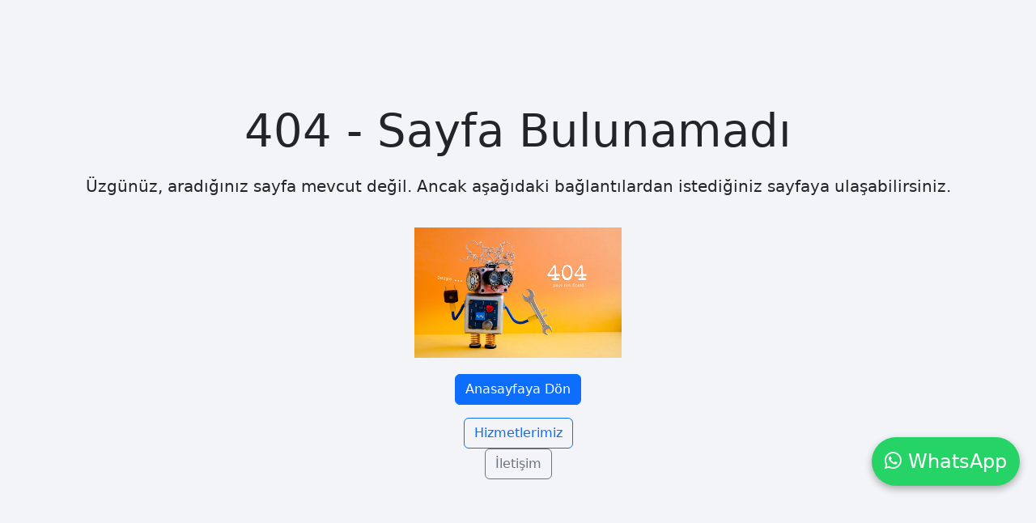

--- FILE ---
content_type: text/html; charset=UTF-8
request_url: https://stabilsistem.com/teknik-servis/
body_size: 2045
content:
<!DOCTYPE html>
<html lang="tr">
<head>
    <!-- Google tag (gtag.js) -->
	<script async src="https://www.googletagmanager.com/gtag/js?id=G-QB25PTKX96"></script>
	<script>
  	window.dataLayer = window.dataLayer || [];
  	function gtag(){dataLayer.push(arguments);}
  	gtag('js', new Date());
  	gtag('config', 'G-QB25PTKX96');
	</script>
    <!--END Google tag (gtag.js) --> 
	<meta charset="UTF-8">
	<meta name="viewport" content="width=device-width, initial-scale=1.0">
    <meta name="robots" content="noindex, follow">
    <meta name="description" content="Aradığınız sayfa bulunamadı. Kıbrıs uydu, güvenlik kamera ve internet servisleri hakkında daha fazla bilgi almak için sitemize göz atın.">
    <meta name="keywords" content="404, Sayfa Bulunamadı, Kıbrıs Uydu, Güvenlik Sistemleri, İnternet Servisi">

    <meta property="og:title" content="Sayfa Bulunamadı - Kıbrıs Uydu, Kamera, İnternet Hizmetleri">
    <meta property="og:description" content="Aradığınız sayfa bulunamadı. Kıbrıs uydu, güvenlik kamera ve internet servisleri hakkında bilgi almak için sitemize göz atın.">
    <meta property="og:image" content="https://stabilsistem.com/images/slider-images/slider0-uydu-kamera-internet.webp">
    <meta property="og:type" content="website">

        <link rel="icon" href="/images/favicon.png" type="image/png">
    <link rel="stylesheet" href="/assets/bootstrap-5.3.0/bootstrap.min.css">    
    <link rel="stylesheet" href="/assets/font-awesome-6.7.2/all.min.css">
    <script src="/assets/jquery-3.7.1/jquery-3.7.1.min.js"></script>   
    <script src="/assets/bootstrap-5.3.0/bootstrap.bundle.min.js"></script>
    <link rel="stylesheet" href="/style.php?v=1764593600">
    <script src="https://cdn.jsdelivr.net/npm/sweetalert2@11"></script>
    <title>Sayfa Bulunamadı - Kıbrıs Uydu, Kamera, İnternet Hizmetleri</title>
</head>
<body>
    <main class="d-flex flex-column align-items-center justify-content-center" style="height: 100vh; text-align: center;">
        <h1 class="display-4">404 - Sayfa Bulunamadı</h1>
        <p class="lead">Üzgünüz, aradığınız sayfa mevcut değil. Ancak aşağıdaki bağlantılardan istediğiniz sayfaya ulaşabilirsiniz.</p>
        <img src="/images/404-error.webp" alt="404 Sayfa Bulunamadı" style="max-width: 20%; height: auto; margin: 20px 0;">
        <a href="/" class="btn btn-primary mb-3">Anasayfaya Dön</a>
        <a href="/hizmetlerimiz/" class="btn btn-outline-primary">Hizmetlerimiz</a>
        <a href="/iletisim/" class="btn btn-outline-secondary">İletişim</a>
    </main>
<footer class="bg-dark text-white py-5">
    <div class="container">
        <div class="row">
            <!-- Vizyonumuz Section -->
            <div class="col-md-4 mb-4">
                <h5 class="text-uppercase">Vizyonumuz</h5>
                <hr class="bg-light">
                <img src="/images/logo.png" alt="Stabil Sistem Logo" class="mb-3" style="width: 150px;">
                <p>2015 yılında kurulan Stabil Sistem Bilişim Teknolojileri, faaliyet gösterdiği tüm alanlarda uzun ömürlü ve sürdürülebilir teknoloji çözümleri geliştirmektedir.</p>
            </div>

            <!-- Hizmetlerimiz Section -->
            <div class="col-md-4 mb-4">
                <h5 class="text-uppercase">Bilgi Sayfaları</h5>
                <hr class="bg-light">
                <ul class="list-unstyled">
                    <li><a href="/uydu/" class="text-white-50 text-decoration-none">Kıbrıs Uydu Servisi</a></li>
                    <li><a href="/resim-galerisi/" class="text-white-50 text-decoration-none">Resim Galerisi</a></li>
                    <li><a href="/gizlilik-politikasi/" class="text-white-50 text-decoration-none">Gizlilik Politikası</a></li>
                    <li><a href="/login" class="text-white-50 text-decoration-none">Online İşlemlemler</a></li>
                    <li><a href="/iletisim/" class="text-white-50 text-decoration-none">İletişim Sayfası</a></li>
                </ul>
            </div>

            <!-- Son Yazılar Section -->
			<div class="col-md-4 mb-4">
    		<h5 class="text-uppercase">Son Yazılar</h5>
    		<hr class="bg-light">
    		<ul class="list-unstyled">
        	<li><a href="/lefkosa-girne-profesyonel-uydu" class="text-white-50 text-decoration-none">Lefkoşa ve Girne Bölgelerinde Profesyonel Uydu Hizmetleri</a></li><li><a href="/kaliteli-uydu-kurulumu-kibris" class="text-white-50 text-decoration-none">Kaliteli Uydu Kurulumu Kıbrıs</a></li><li><a href="/turksat-5a-uydusu-hakkinda-bilgiler" class="text-white-50 text-decoration-none">Türksat 5A Uydusu Hakkında Bilgiler</a></li><li><a href="/kotu-hava-sartlarinda-uydu-arizalari-kibris" class="text-white-50 text-decoration-none">Kötü Hava Şartlarında Uydu Arızaları Kıbrıs</a></li><li><a href="/girne-uyducu" class="text-white-50 text-decoration-none">Girne Uyducu</a></li><li><a href="/lefkosa-uyducu" class="text-white-50 text-decoration-none">Lefkoşa Uyducu</a></li>    </ul>
</div>

        </div>
    </div>

    <!-- Copyright Section -->
    <div class="bg-primary text-center py-2 mt-5">
        <p class="mb-0 text-white">Copyright &copy; <span id="currentYear"></span> Stabil Sistem Bilişim Teknolojileri</p>
    </div>
        <a href="https://wa.me/905488644753?text=Merhaba,%20bilgi%20alabilir%20miyim%20?" class="whatsapp-button" target="_blank" aria-label="WhatsApp">
    <i class="fab fa-whatsapp"></i> WhatsApp
</a>
</footer>

<script>
    // Set current year dynamically
    document.getElementById('currentYear').textContent = new Date().getFullYear();
</script></body>
</html>

--- FILE ---
content_type: text/css;charset=UTF-8
request_url: https://stabilsistem.com/style.php?v=1764593600
body_size: 18292
content:
footer {
    background-color: #343a40;
    color: #ffffff;
    padding: 3rem 0;
}

footer h5 {
    text-transform: uppercase;
}

footer hr {
    border-top: 1px solid #ffffff;
}

footer .list-unstyled a {
    color: rgba(255, 255, 255, 0.7);
    text-decoration: none;
}

footer .list-unstyled a:hover {
    color: #ffffff;
    text-decoration: underline;
}

footer .bg-primary {
    background-color: #0088cc;
    margin-top: 3rem;
}

footer .bg-primary p {
    margin: 0;
}

/* Slider overlay for better readability */
.overlay {
    background: rgba(0, 0, 0, 0.5);
    color: white;
    text-align: center;
}

/* Services Section Styles */
#services h2 {
    display: inline-block;
    padding: 10px 20px;
    background: #0088cc;
    color: white;
    border-radius: 30px;
}
#services h2::after {
    content: " | Uydu";
    font-weight: normal;
    font-size: 14px;
}

.service-box {
    position: relative;
    display: flex;
    flex-direction: column;
    justify-content: center;
    align-items: center;
    text-align: center;
}

.service-box img {
    width: 100%;
    height: auto;
    border-radius: 10px;
}

.service-box .icon {
    position: absolute;
    top: 50%;
    transform: translateY(-50%);
    background: white;
    border-radius: 50%;
    padding: 10px;
    box-shadow: 0 0 10px rgba(0, 0, 0, 0.1);
}

.service-box h4 {
    margin-top: 20px;
    font-weight: bold;
}

.service-box p {
    font-size: 14px;
    color: #555;
}

.blog-item {
            text-align: center;
            color: #666;
}

body {
            background-color: #f2f4f7;
        }

        .custom-section {
            background: linear-gradient(135deg, #007bff, #0056b3);
            color: #fff;
            padding: 20px;
            border-radius: 15px;
            margin-bottom: 20px;
            box-shadow: 0 5px 15px rgba(0, 0, 0, 0.2);
            transition: transform 0.3s ease, box-shadow 0.3s ease;
        }

        .custom-section:hover {
            transform: translateY(-10px);
            box-shadow: 0 10px 25px rgba(0, 0, 0, 0.3);
        }

        .custom-section h2 {
            font-size: 1.8rem;
            margin-bottom: 15px;
            display: flex;
            align-items: center;
        }

        .custom-section h2 i {
            margin-right: 10px;
            color: #ffd700;
        }

        .custom-section ul {
            list-style-type: none;
            padding: 0;
        }

        .custom-section ul li {
            margin: 10px 0;
            padding-left: 30px;
            position: relative;
            font-size: 1rem;
        }

        .custom-section ul li::before {
            content: "\f00c";
            font-family: 'Font Awesome 5 Free';
            font-weight: 900;
            position: absolute;
            left: 0;
            top: 0;
            color: #ffd700;
        }

        .custom-btn {
            background-color: #ffd700;
            color: #000;
            border-radius: 10px;
            transition: background-color 0.3s ease, transform 0.3s ease;
            font-size: 1.2rem;
        }

        .custom-btn:hover {
            background-color: #ffc107;
            transform: scale(1.1);
        }

        .hover-effect {
            display: inline-block;
            transition: transform 0.3s ease, background-color 0.3s ease;
        }

        .hover-effect:hover {
            transform: scale(1.1);
            background-color: rgba(255, 255, 255, 0.2);
            border-radius: 50%;
        }

/* Topbar */

/* Topbar */

#top-bar {
    z-index: 1030;
}

#top-bar a {
    text-decoration: none;
}

/* PC ve Tablet Stilleri */
#top-bar .container {
    display: flex;
    justify-content: space-between; /* Sol ve sağ içerikleri yatayda eşit dağıt */
    align-items: center; /* Dikeyde ortala */
}

#top-bar .top-bar-left,
#top-bar .top-bar-right {
    display: flex;
    align-items: center;
}

#top-bar .top-bar-right {
    margin-left: auto; /* Sağa yasla */
}

/* Butonlar arası boşluk eklendi */
#top-bar .top-bar-right > a,
#top-bar .top-bar-right > .btn {
    margin-left: 10px; /* Butonlar arasında boşluk */
}

#top-bar .top-bar-right > a:first-child,
#top-bar .top-bar-right > .btn:first-child {
    margin-left: 0; /* İlk buton için sol boşluk sıfırlanır */
}

/* Turuncu Buton */
#top-bar .top-bar-right > a.btn-custom {
    background-color: #ff5722; /* Turuncu arka plan rengi */
    color: #fff; /* Yazı rengi */
    border: 1px solid #fff; /* Beyaz çerçeve eklendi */
}

#top-bar .top-bar-right > a.btn-custom:hover {
    background-color: #e64a19; /* Hover rengi (daha koyu turuncu) */
}

/* Mobil Stilleri */
@media (max-width: 768px) {
    #top-bar {
        background-color: #f8f9fa; /* Arka plan rengi */
        padding: 10px 0; /* Üst ve alt boşluk */
        position: static; /* Sticky özelliğini kaldır */
    }

    #top-bar .container {
        flex-direction: column;
        align-items: center; /* İçeriği ortala */
    }

    #top-bar .top-bar-left > div,
    #top-bar .top-bar-right > a,
    #top-bar .top-bar-right > .btn {
        display: flex;
        align-items: center;
        justify-content: center; /* İçeriği ortala */
        background-color: #007bff; /* Her bar için arka plan */
        color: #fff; /* Yazı rengi */
        padding: 10px; /* İç boşluk */
        margin: 5px 0; /* Alt ve üst boşluk */
        border-radius: 5px; /* Yuvarlatılmış köşeler */
        text-decoration: none; /* Bağlantı alt çizgisi kaldır */
        font-size: 12px; /* Yazı boyutu */
        width: auto; /* Buton genişliği içeriğe göre ayarlanır */
    }

    /* Butonlar arası boşluk mobil için */
    #top-bar .top-bar-right {
        display: flex;
        flex-direction: row; /* Butonları yan yana yerleştir */
        justify-content: center; /* Butonları ortala */
        width: 100%; /* Genişliği tam yap */
    }

    #top-bar .top-bar-right > a,
    #top-bar .top-bar-right > .btn {
        margin: 5px; /* Butonlar arasına boşluk eklendi */
    }

    #top-bar .top-bar-left > div i,
    #top-bar .top-bar-right > a i {
        margin-right: 8px; /* İkon ve metin arasında boşluk */
    }

    #top-bar .top-bar-right > a.btn,
    #top-bar .top-bar-right > .btn {
        background-color: #28a745; /* Buton için farklı arka plan rengi */
    }

    #top-bar .top-bar-right > a.btn:hover,
    #top-bar .top-bar-right > .btn:hover {
        background-color: #218838; /* Hover rengi */
    }

    /* Turuncu Buton Mobil Stili */
    #top-bar .top-bar-right > a.btn-custom {
        background-color: #ff5722; /* Turuncu arka plan rengi */
        border: 1px solid #fff; /* Beyaz çerçeve eklendi */
    }

    #top-bar .top-bar-right > a.btn-custom:hover {
        background-color: #e64a19; /* Hover rengi (daha koyu turuncu) */
    }
}

/* Navbar */

		@media (max-width: 768px) {
    /* Navbar genel düzeni */
    .navbar {
        background-color: #f8f9fa; /* Genel arka plan */
        padding: 10px 0;
    }

    /* Hamburger Menü İkonu */
    .navbar-toggler {
        border: none;
        outline: none;
    }

    .navbar-toggler-icon {
        background-image: url("data:image/svg+xml,%3Csvg xmlns='http://www.w3.org/2000/svg' fill='%23007bff' viewBox='0 0 30 30'%3E%3Cpath stroke='rgba(0,123,255,1)' stroke-width='2' d='M4 7h22M4 15h22M4 23h22'/%3E%3C/svg%3E");
    }

    /* Çöküş Menüsü */
    .navbar-collapse {
        background-color: #ffffff; /* Beyaz arka plan */
        padding: 10px 0;
        text-align: center;
    }

    /* Menü Öğeleri */
    .navbar-nav {
        flex-direction: column; /* Alt alta diz */
        width: 100%; /* Tam genişlik */
    }

    .nav-link {
        background-color: #007bff; /* Mavi arka plan */
        color: #fff; /* Beyaz yazı rengi */
        font-size: 16px;
        font-weight: 500;
        padding: 15px 0;
        text-align: center;
        text-decoration: none; /* Alt çizgi kaldır */
        width: 100%; /* Tam genişlik */
        border-bottom: 1px solid #0056b3; /* Ayırıcı çizgi */
        transition: background-color 0.3s ease;
    }

    .nav-link:hover {
        background-color: #0056b3; /* Hover efekti */
    }

    /* Dropdown Menüsü */
    .dropdown-menu {
        width: 100%; /* Tam genişlik */
        background-color: #f8f9fa;
        border: none;
        border-radius: 0;
        box-shadow: none;
        padding: 0;
    }

    .dropdown-item {
        background-color: #007bff; /* Dropdown öğe rengi */
        color: #fff;
        padding: 12px 20px;
        text-align: center;
        width: 100%;
        border-bottom: 1px solid #0056b3; /* Ayırıcı çizgi */
        transition: background-color 0.3s ease;
    }

    .dropdown-item:hover {
        background-color: #0056b3;
    }

    /* Butonlar (Sepet ve Arama) */
    #sepetim, .btn-outline-primary {
        background-color: #007bff;
        color: #fff;
        padding: 15px 0;
        text-align: center;
        width: 100%;
        border: none;
        border-radius: 0; /* Köşeleri kaldır */
        margin-top: 10px;
        font-size: 16px;
    }

    #sepetim:hover, .btn-outline-primary:hover {
        background-color: #0056b3;
        color: #fff;
    }

    #sepetim .badge {
        top: -5px;
        right: -10px;
    }
}

/* Footer Whatsapp */

.whatsapp-button {
    position: fixed;
    bottom: 120px;
    right: 20px;
    background-color: #25d366;
    color: #fff;
    padding: 12px 16px;
    border-radius: 50px;
    text-decoration: none;
    z-index: 1000;
    font-size: 1.5em;
    box-shadow: 0 4px 10px rgba(0, 0, 0, 0.3);
    transition: transform 0.3s ease, box-shadow 0.3s ease;
}

.whatsapp-button:hover {
    transform: scale(1.1);
    box-shadow: 0 8px 16px rgba(0, 0, 0, 0.4);
}

/* Hizmetlerimiz */

#servicess .service-box {
    transition: transform 0.3s ease, box-shadow 0.3s ease;
    border-radius: 10px;
    position: relative;
    padding-top: 50px; /* Ikonlar icin bosluk */
}

#servicess .service-box:hover {
    transform: translateY(-10px);
    box-shadow: 0 10px 20px rgba(0, 0, 0, 0.1);
}

#servicess .icon {
    font-size: 20px;
    color: #007bff;
    position: absolute;
    top: 10px;
    left: 50%;
    transform: translateX(-50%);
}

#servicess h4 {
    margin-top: 80px;
    font-weight: bold;
    color: #333;
}

#servicess p {
    font-size: 14px;
    color: #6c757d;
    margin-bottom: 20px;
}

#servicess a.btn-outline-primary {
    border-radius: 20px;
    padding: 8px 20px;
    font-size: 14px;
}

@media (max-width: 768px) {
    #servicess .service-box {
        margin-bottom: 20px;
    }
}

/* Resim Galerisi */

.gallery {
            display: flex;
            flex-wrap: wrap;
            gap: 20px;
        }
        .gallery-item {
            flex: 1 1 calc(25% - 20px);
            box-shadow: 0 4px 6px rgba(0, 0, 0, 0.1);
            border-radius: 8px;
            overflow: hidden;
            text-align: center;
        }
        .gallery-item img {
            width: 100%;
            height: auto;
            display: block;
        }
        .image-info {
            padding: 10px;
            background: #f9f9f9;
        }
        .pagination {
            display: flex;
            justify-content: center;
            align-items: center;
            margin-top: 20px;
        }
        .pagination a {
            display: inline-block;
            padding: 10px 15px;
            margin: 0 5px;
            color: #333;
            text-decoration: none;
            border: 1px solid #ddd;
            border-radius: 5px;
        }
        .pagination a.active {
            background-color: #007bff;
            color: #fff;
            border-color: #007bff;
        }
        @media (max-width: 768px) {
    	.gallery-item {
        flex: 1 1 100%;
    	}
}


/* Blog */

		.content {
            display: block;
        }
        .content img {
            max-width: 300px;
            height: auto;
            margin: 10px auto;
            display: block;
            border: 1px solid #ddd;
            border-radius: 5px;
            box-shadow: 0 0 5px rgba(0, 0, 0, 0.1);
        }
        .images-gallery {
            display: flex;
            flex-wrap: wrap;
            gap: 15px;
            justify-content: center;
            margin-bottom: 20px;
        }
        .images-gallery img {
            max-width: 100%;
            height: auto;
            border: 1px solid #ddd;
            border-radius: 5px;
            box-shadow: 0 0 5px rgba(0, 0, 0, 0.1);
        }
        .back-link {
            display: inline-block;
            margin-top: 20px;
            text-decoration: none;
            font-weight: bold;
        }
        h1 {
            text-align: center;
            margin-bottom: 20px;
        }
        h2 {
            text-align: center;
            margin-bottom: 20px;
        }
        .date {
            text-align: center;
            color: #666;
        }

/* index info-section */

/* Info Section Genel Stil */
#info-section {
    background: linear-gradient(135deg, #f8f9fa 0%, #e9ecef 100%); /* Hafif bir gradient */
    padding: 60px 0; /* Daha ferah bir alan */
    overflow: hidden; /* Taşma olursa diye */
}

/* Info Box Stilleri */
.info-box {
    transition: all 0.3s ease-in-out; /* Hover efektleri için yumuşak geçiş */
    border-radius: 12px; /* Daha yuvarlak köşeler */
    box-shadow: 0 4px 15px rgba(0, 0, 0, 0.1); /* Hafif gölge */
    background: #fff;
    padding: 30px; /* İç boşluk artırıldı */
    position: relative;
    overflow: hidden; /* İçerik taşmasını önler */
}

/* Hover Efekti */
.info-box:hover {
    transform: translateY(-10px); /* Hafif yukarı kalkma */
    box-shadow: 0 8px 25px rgba(0, 0, 0, 0.15); /* Gölge büyür */
}

/* İkon Stilleri */
.info-box i {
    color: #007bff; /* Bootstrap primary renk */
    transition: transform 0.3s ease; /* İkon animasyonu */
}

.info-box:hover i {
    transform: scale(1.2); /* Hover’da ikon biraz büyüsün */
}

/* Başlık Stilleri */
.info-box h4 {
    font-size: 1.5rem;
    font-weight: 600;
    color: #343a40; /* Koyu gri ton */
    margin-bottom: 15px;
}

/* Paragraf Stilleri */
.info-box p {
    font-size: 1rem;
    color: #6c757d; /* Hafif gri ton */
    line-height: 1.6; /* Daha okunabilir satır aralığı */
}

/* Responsive Ayarları */
@media (max-width: 767px) {
    .info-box {
        margin-bottom: 20px; /* Mobil görünümde boşluk */
        padding: 20px;
    }

    .info-box h4 {
        font-size: 1.3rem;
    }

    .info-box p {
        font-size: 0.9rem;
    }
}

/* tablo stilleri */

    .invoice-container {
        max-width: 1400px;
        padding: 20px;
        background: #fff;
        border-radius: 12px;
        box-shadow: 0 6px 20px rgba(0,0,0,0.08);
        font-family: 'Segoe UI', Tahoma, Geneva, Verdana, sans-serif;
    }
    .invoice-header {
        background: linear-gradient(135deg, #e9ecef, #dee2e6);
        padding: 10px;
        border-radius: 10px 10px 0 0;
    }
    .invoice-header .row {
        font-size: 15px;
        color: #495057;
    }
    .invoice-header strong {
        color: #212529;
    }
    .table-wrapper {
        overflow-x: auto;
        -webkit-overflow-scrolling: touch;
        border: 1px solid #dee2e6;

    }
    .invoice-table {
        width: 100%;
        min-width: 1000px;
        border-collapse: collapse;
    }
    .invoice-table th, .invoice-table td {
        padding: 5px;
        text-align: center;
        border-bottom: 1px solid #e9ecef;
    }
    .invoice-table th {
        background: #6c757d;
        color: #fff;
        font-weight: 600;
    }
    .invoice-table tbody tr:hover {
        background: #f8f9fa;
    }
    .invoice-table tfoot {
        background: #f1f3f5;
        font-size: 14px;
    }
    .invoice-table tfoot td {
        padding: 12px;
        border-top: 2px solid #dee2e6;
    }
    .action-bar {
        padding: 10px 0;
        background: #f8f9fa;
        border-bottom: 1px solid #dee2e6;
    }
    .action-bar .btn {
        margin: 0 8px;
        padding: 6px 18px;
        font-size: 14px;
        border-radius: 20px;
        transition: all 0.2s;
    }
    .action-bar .btn:hover {
        transform: translateY(-1px);
        box-shadow: 0 2px 5px rgba(0,0,0,0.1);
    }
    .pagination {
        justify-content: center;
        margin-top: 25px;
    }
    .pagination .page-link {
        color: #495057;
        border-radius: 5px;
        margin: 0 3px;
    }
    .pagination .page-item.active .page-link {
        background: #007bff;
        border-color: #007bff;
    }
    .counter-box {
            background: #fff;
            padding: 5px;
            border-radius: 8px;
            text-align: center;
            box-shadow: 0 2px 10px rgba(0,0,0,0.05);
        }
        .counter-box h5 {
            font-size: 1rem;
            margin-bottom: 5px;
        }
        .counter-box span {
            font-size: 1.25rem;
            font-weight: bold;
        }
        .counter-box:hover {
            transform: translateY(-5px);
        }
        .card2 {
            flex: 1 1 100%; /* Tam genişlik */
            background: #f8f9fa
            border-radius: 10px;
            box-shadow: 0 4px 8px rgba(0, 0, 0, 0.1);
            padding: 5px;
            transition: transform 0.3s;
            border: 1px solid #eee; /* İnce siyah çizgi eklendi */
			margin-bottom: 10px;
        }
        .card2:hover {
            transform: translateY(-5px);
        }
		.no-animation { 
		transition: none !important; 
		}
    	@media (max-width: 768px) {
        .invoice-container {
            padding: 15px;
            margin: 10px;
        }
        .invoice-header {
            padding: 15px;
        }
        .invoice-header .row {
            font-size: 13px;
        }
        .invoice-table th, .invoice-table td {
            padding: 10px;
            font-size: 13px;
        }
        .invoice-table tfoot td {
            font-size: 12px;
        }
        .action-bar .btn {
            padding: 5px 12px;
            font-size: 12px;
        }
        .counter-box {
            margin-bottom: 10px;
        }
        .fa-chevron-down, .fa-chevron-up {
    	transition: none !important;
		}
    }